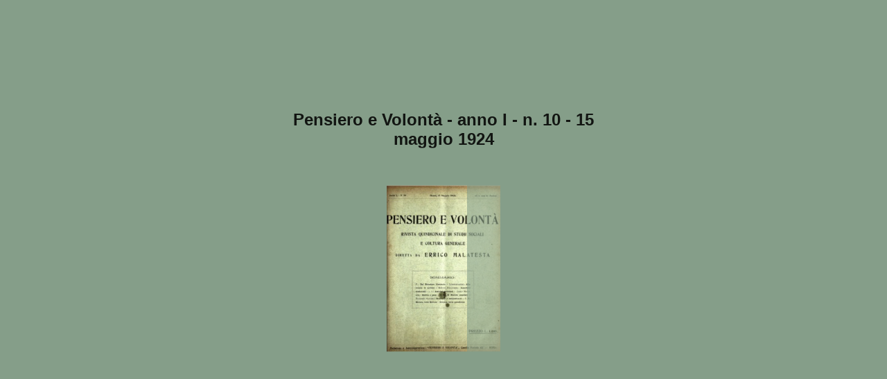

--- FILE ---
content_type: text/html
request_url: https://www.bibliotecaginobianco.it/flip/PEV/PEV01-1000/9/
body_size: 4559
content:

<!DOCTYPE html>
<html itemscope itemtype="http://schema.org/Book">
<head>
    <meta http-equiv="X-UA-Compatible" content="IE=edge">
    <meta charset="utf-8">
    <meta http-equiv="Content-Type" content="text/html; charset=utf-8">
    
        <title>Pensiero e Volont&#224; - anno I - n. 10 - 15 maggio 1924</title>
        <meta name="twitter:title" content="Pensiero e Volont&#224; - anno I - n. 10 - 15 maggio 1924">
        <meta itemprop="name" content="Pensiero e Volont&#224; - anno I - n. 10 - 15 maggio 1924">
        <meta property="og:title" content="Pensiero e Volont&#224; - anno I - n. 10 - 15 maggio 1924">
    
    <meta itemprop="image" content="files/assets/cover300.jpg">
    <meta itemprop="bookFormat" content="EBook" />
    <meta name="twitter:card" content="summary_large_image">
    <meta name="twitter:image:src" content="files/assets/cover300.jpg">
    
    <meta property="og:type" content="article">
    
    <meta property="og:image" content="files/assets/html/skin/images/fbThumb.png">
    <meta property="og:image:type" content="image/jpeg">
    <meta property="og:article:section" content="Article Section">

    
    <meta name="viewport" content="initial-scale=0.5, user-scalable=no, maximum-scale=0.5" />

    <link rel="apple-touch-icon" href="../files/assets/cover300.jpg">
    <meta name="apple-mobile-web-app-capable" content="yes">

    <script type="text/javascript">
       window.FBPublication = window.FBPublication || {};
       var FBInit = window.FBPublication.Initial = window.FBPublication.Initial || {};

       FBInit.BASIC_FIRST_PAGE = "1";
       FBInit.DYNAMIC_FOLDER = "files/assets/";
       FBInit.STATIC_FOLDER = "files/";
       FBInit.HTML_INDEX_FILE_NAME = "index.html";


              
       FBInit.Versions = ["html", "mobile", "mobile-old"];
       FBInit.BGCOLOR = "#859E89";
       FBInit.TITLE = "Pensiero e Volont&#224; - anno I - n. 10 - 15 maggio 1924";
       FBInit.textColor = "#121512";
       FBInit.GUID = "aea0e105a55e9d9c5c2f9d034fb075cb";
          
              FBInit.PRELOADER = {
                  backgroundColor: "#859E89",
                  titleColor: "#121512",
                  titleText: "Pensiero e Volont&#224; - anno I - n. 10 - 15 maggio 1924",
                                        coverSrc: "assets/cover300.jpg" 
              };
       

            FBInit.CURRENT_PAGE = "9";

</script>
    <script src="../files/html/static/build.js"></script>
    <style id="preloader-bg" type="text/css">
        body{
            background-color: #859E89;
        } 
       
    </style>
    

</head>
<body style="overflow-x:hidden; margin: 0px; position: absolute; top: 0px; bottom: 0px; left:0px;right:0px; height: 100%; padding: 0;">
    <div id="bsccontainer">

</div>
        <div class="trackers">

        </div>
        <div class="nav-links" style="margin-top: 110%; margin-top: 110vh;">
                <a class="internalLink" href="../" title="-">1</a>
                            <a class="internalLink" rel="Prev" href="../8/" title=",">8</a>
                            <a class="internalLink" href="../toc/" title="Table of Contents">Table of Contents</a>
                            <a class="internalLink" rel="Next" href="../10/" title="ASSIOMI">10</a>
                            <a class="internalLink" href="../28/" title="28">28</a>

        </div>
        <div id="text-container" itemprop="text">
            <h1>Pensiero e Volont&#224; - anno I - n. 10 - 15 maggio 1924</h1>
        <div>
 ., PENSIERO E VOLONTA 7 suffragio univers~ e &#183;la comme4ia , e,le,ttorale .e pairla.m.&#183;entare. &#183; ..t&#39;oi, co&#39;o:neCosta in Italia, i iGue.sde., i l\tlas– sa.rd, i Deville ~ pi&#249; t.ardi- lo stesso Brousse, furono preisi _dalla fregola del potere, e d&#39;.9&#39;rse anche dalla v.og.lia. di 1c.00iciliare la n-0tmeiaidi &#183; rivoluzionari con il quieto v1vte:r,e. ed -i v~– taggi pic,ooli e grandi .•0he prov,engono. a chi entra nella politica ufficiale, ~ia pure. come oppositore. Ed al.lor.a oorminoi&#242; tutt,a una ma1- novra per oamhiru:e l1n,dirizzo del m,QIVllllen- . to, ed indurre i comp~o-:ni ad acoottare la tait– tica Bitettorale. ~olto, sPrv&#204; anche aHoo::a, la nota S&#39;entimenta.Le: .si voleva l&#39;amnistia per 1 &#183;comuna,rdi, hi1sognava libeira,re, il VieicchioBlarr– qui -che morivaJ in . prigione.. E, con questo cento pre~isti, oen~o e~pedienti per -v1noore la ripugnanza che essi stessi, i trans,fuig,h1, ave:vano contnhuito a far nas,ce:ro ,nei lavora- - . tori ieontro l&#39;&#232;1ez.i.onismo, e che d&#39;altroinde1 era a.limentat,a dal rioordo ancora -vivo dei pleib1- sciti na,poleonici -e cte,i mass,a,cri per.rpetrati in giugno 1848 ,ed in maggio 1871 &#183; per il volere &#183; deHe assemhleie uscite daJ. suffragio &#39;universa– le. Si disse che, -bisognava .v-otM&quot;e: per contar- &#183; si, ma ohe -~i voterebbe per gli tneleiggibilr, per i condanna.ti, • o per le donne o par i mor– ti : altri propose di votar.e schede •btanch~ o •con un motto rivoh1;zionairi91; altri voleV&#39;a ,cihe i  candida.ti rila, sc.iasse.ro  ne lle mani de.i comi– t,ati e.l&#233;ttol&quot;ali delle lette.re di&#183; dimis:sione per il caso ,eh~ fossero etettj. ..._Poi ,qu~do la, pe-&#183; ra fu matu:ra, cio&#232; quando la gente .si .l~i&#242; per:suadere ad andare; a vota.r_e, -si v,olm es– ser,e candidati e deputaiti sul oorio: si la:scia.– rono i ,condannati mrurcire1in prigi-01D.e, si rin– neg&#242; l&#39;antiparlamentarismo, si disse peste dell&#39; anarohismo ; e &#183;Guesdfei a.ttra v:e.rso cento .palinod:iie .fini ministro, del g!OVell&#39;nO d!ell &#39;1&#171; u– nione saiera &#187;, D,e.vil1e &#39;divenne amb9r,sciatore della repubblica &#183;borghe,se, e&#183; Massa.rd, cr,edo, qualohe cos a di peggio. &#183;. ... Noi nOIIl voglia.mo  mettere in dubhioi pre– ventivamente la -buona fede dei nuQIV&#204; con– vertiti tanto pi&#249; 0 dle,&#183; tra e.ssi&#183;_ve n&#39;,&#232; un paio oon oui ahhiamo avuti vincoli cl&#39; amicizia peir– sonaJie. In generale qooste e.Wl&#39;Ulzioni- o in– volhzioni ,c.ilie &#183; dir si voglia&#183; - .s&#39;incominciano sempre in buona ifede: poi, la logica sospin– ge, l&#39;amor proprio &#183; vi si mischia, 1&#39; ambiente vinoo ... ~ si diventa quello che prima ripu– gnava.. Forse in questa crn?,OSf&#236;anza non a;vverra nulla, di qu1ello ehe temiamo, peroh&#232; i noo– oon:v~rtiti sono poo~issimi e ben pootti ~ la &#39; probaibilit&#224; -cili &#39;essi trovino lair.ghe adesioni neJ campo anrurchioo, e iqooi ,compagDi1 &#183;&#183;o e~-coa:&#181; ~ p~gni ri:tlette.ra.nno1 m,eglio &#183; e noonosooraiuno il 1oro errore. Il&#39; noovo governo •ahet sarai 1stal– lato &#183;in ]&#39;rancia- dopo il trionfo ~ttor.ale del blooco di sinistra,&#183; .li aiuter&#224;. a persuadersi ohe ib~n. po&#233;a d.iff erenzai &#183; v&#39;&#232; ,tra . ,e,sso ed il gover- no precedente, non iaic.endo niente di 1 biuono &#39; - nemmeno l&#39; aro,&#249;istia - ~ la massa non l&#39;impoN&#224; con la. sii.a agitazione. Noi .oer,cihe– riemo, dal nostro punto di vistai, di &#183; aiutarli ad intender ragione, ieon. qualche osservazione,&#39; che ~el resto non dovrebe esser &#183; nuova per chi aveva gi&#224; aooe-ttata la tatticai anarchica~ E&#39; inuti_le il v~nirei -a dire, OO!llefaamo, quei buoni arp.ici, ohe run po&#39; di libeirt&#224; vale me– g~o che. la tirannia. hrutale, sein.z.a limite ,e frein~, che un Oll&quot;ario rag: iorr:i.evole, d i lavoro, un salatCio ,che pennette di vi:v1e1rei un&#183; po&#39; •iPle-&#183;&#39; glio de,11ehe,stie, la protezione dei&amp; donnei e dei bamhini sono preferibili ad ~o sfr&#249;ttia;– mento &#183;del lavoro umano fino ad ,esaur&#236;.mento completo del lavoratore, che. la scuola di Sta– to, per cattiva che sia, &#232; 1 s-empre, migliore: dal pun~o di&#183; vista dello, svil:uppo Il10!I&quot;a1e, del .fan– ciullo di quella impartita; dai preti e, dai frat(- .. Noi ne ,0011ven1amo, voientieri; e convieiniamo pure che vi possono essere delle oiroostanze in cui il risultato delile-,elezioni, in uno S~to od_ in un Comune, pub avere deile conseguen– ze, -buone o cattive e ohe queis-to risultato po– tre,~ essere d&#232;te,rminato dal voto degli anar– chici ,se le . for:2:eidei partiti in lotta fossero _qoos_i uguali. . Generalmente si tratta di r&#249;.n&#39;illusione; le &#39; elezioni, quando qu-e.ste sono to&#181;ea:-aibilmente libier!e, non hanno iehe il valore di un simbolo : . &#183;mostrano lo -stato dell&#39;opinione puJb!blioo,&#183; che si sarebbe imposta oon mez.zi pi&#249; efficaci e risultati maggiori se non le si fosse of:(erl,o lo sfogatoio;delle. elezioni. Ma non importa: an– _che oo certi pi~li p~ogrtessi rfossero la con– segtuenza diretta di_ ~ vitto.ria, elettorale, ,gli anarchici .non dmrrebbero aicoorrere alle ur– ne e cessare dal predic~re i loro metodi di lotta. Poich&#232; non ~ possibile- far tutto al mon.M, hiS?gila .soogliere la&#183; proipria .line,a di ocmdotta. &#183; Vi &#232; sempre una&#183; oor:ta contra&#224;izione trai 1 pioooli migliorame-nti,&#183; la soddisfazione dei bi- . sogni immediati e lai lotta: p er una societ&#224; &#183; seriamente migliore di q~llai esistep.te. &#183; &#183; Chi vuol dedicarsi a far oolloeare degli ori&#183; na.toi e &#183; delle fontanelle dove ve n&#39;&#232; bisogno, chi vuote spendere le sue forze per ottenere
        </div><br>
                    <p class="powered-by" itemprop="publisher" itemscope itemtype="http://schema.org/Organization"> <a href="../files/publication/" title="Made with FlippingBook" itemprop="url" ><span itemprop="name">Made with FlippingBook</span></a> </p>
            RkJQdWJsaXNoZXIy NjIwNTM=        </div>
</body>

</html>


--- FILE ---
content_type: image/svg+xml
request_url: https://www.bibliotecaginobianco.it/flip/PEV/PEV01-1000/files/assets/common/page-vectorlayers/0008.svg?uni=aea0e105a55e9d9c5c2f9d034fb075cb
body_size: 2131
content:
﻿<?xml version="1.0" encoding="utf-8"?><svg:svg xmlns:xlink="http://www.w3.org/1999/xlink" xmlns:svg="http://www.w3.org/2000/svg" version="1.1" width="770.4px" height="1121.04px" preserveAspectRatio="none" viewBox="0 0 770.4 1121.04"><svg:defs><svg:clipPath id="--clippath0" transform=""><svg:path d="M 0 0 L 770.4 0 L 770.4 1121.04 L 0 1121.04 Z" stroke-miterlimit="0" stroke-linecap="" stroke-linejoin="" stroke-width="1px" stroke-dasharray="" stroke-dashoffset="0px" fill="none" clip-rule="nonzero"></svg:path></svg:clipPath><svg:style type="text/css">@font-face { font-family: "g_d0_f1";; src: url([data-uri]); } </svg:style></svg:defs><svg:g transform="matrix(1 0 0 -1 0 1121.04)"><svg:g transform=""><svg:path d="M 0 0 L 770.4 0 L 770.4 1121.04 L 0 1121.04 Z" stroke-miterlimit="0" stroke-linecap="" stroke-linejoin="" stroke-width="1px" stroke-dasharray="" stroke-dashoffset="0px" fill="none" clip-rule="nonzero"></svg:path></svg:g></svg:g></svg:svg>

--- FILE ---
content_type: text/javascript
request_url: https://www.bibliotecaginobianco.it/flip/PEV/PEV01-1000/files/assets/common/pager.js?uni=aea0e105a55e9d9c5c2f9d034fb075cb
body_size: 6384
content:
{"bookSize":{"width":"770","height":"1121"},"links":{"color":"#3FC7FF","target":"_blank","highlightOnFlip":true,"highlightOnHover":true},"search":{"color":"#FFE921"},"hardcover":false,"hardcoverColor":"#000000","flipCorner":false,"rightToLeft":false,"numerationOffset":0,"pageFlippingDuration":0.8,"pages":{"defaults":{"backgroundImageWidth":0,"backgroundImageHeight":0,"contentWidth":0,"width":770,"height":1121,"thFormat":"png","textLayer":false,"vectorText":false,"substrateFormat":"jpg","stub":false,"contentScale":0.9625,"slideDelay":2,"backgroundColor":"#FFFFFF","wide":false,"pageResize":"FIT","shadowDepth":2,"substrateSizes":[650,960,1350,2050,2700],"substrateSizesReady":5,"textSizes":[1620],"rtlContent":false},"1":{"blocks":[{"rect":[160,42,502,1063]}],"textLayer":true,"vectorText":true},"2":{"textSizes":[]},"3":{"blocks":[{"rect":[716,71,36,44]},{"rect":[135,27,35,126]},{"rect":[173,21,290,129]},{"rect":[186,22,530,126]},{"rect":[704,848,27,201]}],"links":[{"rect":[57.91,16.97,608.77,364.88],"zIndex":11,"url":"http://marxiis.ti/"},{"rect":[60.41,16.97,208.08,417.44],"zIndex":11,"url":"http://signiifi.ca/"},{"rect":[65.81,16.97,40.66,610.05],"zIndex":11,"url":"http://crea.zio.ne/"},{"rect":[75.6,16.97,74.16,644.6],"zIndex":11,"url":"http://permanoo.te/"},{"rect":[69.6,16.97,102.0,662.24],"zIndex":11,"url":"http://enunçia.to/"},{"rect":[67.0,16.97,76.33,750.44],"zIndex":11,"url":"http://proble.mi/"},{"rect":[34.71,16.97,598.1,767.72],"zIndex":11,"url":"http://re.so/"},{"rect":[36.5,16.97,495.64,785.36],"zIndex":11,"url":"http://da.to/"},{"rect":[81.31,16.97,562.51,855.2],"zIndex":11,"url":"http://siciurez.za/"}],"textLayer":true,"vectorText":true},"4":{"blocks":[{"rect":[197,22,403,63]},{"rect":[355,980,47,99]},{"rect":[363,984,394,95]}],"links":[{"rect":[37.71,17.41,57.96,651.44],"zIndex":11,"url":"http://zio.ne/"},{"rect":[19.5,17.41,154.46,651.44],"zIndex":11,"url":"http://l.ia/"},{"rect":[39.41,17.41,57.59,704.0],"zIndex":11,"url":"http://vid.uo/"},{"rect":[65.31,17.41,668.69,113.24],"zIndex":11,"url":"http://semp.re/"},{"rect":[33.41,17.41,657.3,148.88],"zIndex":11,"url":"http://nn.aa/"},{"rect":[61.41,17.41,487.48,257.96],"zIndex":11,"url":"http://genera.le/"},{"rect":[49.0,17.41,647.06,490.88],"zIndex":11,"url":"http://amen.te/"},{"rect":[50.71,17.41,405.72,508.52],"zIndex":11,"url":"http://nomi.co/"},{"rect":[55.0,17.41,433.45,722.72],"zIndex":11,"url":"http://posso.no/"}],"textLayer":true,"vectorText":true},"5":{"blocks":[{"rect":[439,20,290,69]},{"rect":[356,682,19,91]},{"rect":[345,808,376,90]},{"rect":[312,21,52,791]},{"rect":[155,18,36,814]},{"rect":[155,18,208,814]},{"rect":[327,67,36,831]},{"rect":[682,110,37,898]},{"rect":[337,71,36,1008]},{"rect":[335,66,387,990]}],"links":[{"rect":[65.5,16.41,247.54,160.84],"zIndex":11,"url":"http://tende.ti.do/"},{"rect":[82.2,16.97,240.91,442.28],"zIndex":11,"url":"alt:r.ettanto"},{"rect":[21.61,16.41,559.83,178.48],"zIndex":11,"url":"http://n.te/"},{"rect":[68.5,17.41,520.57,269.12],"zIndex":11,"url":"http://pog.giax.si/"},{"rect":[79.6,16.41,169.94,956.44],"zIndex":11,"url":"http://sillogi.ma.re/"}],"textLayer":true,"vectorText":true},"6":{"blocks":[{"rect":[173,17,332,33]},{"rect":[536,71,139,91]},{"rect":[353,677,55,157]},{"rect":[356,544,405,157]},{"rect":[686,55,63,700]},{"rect":[341,70,412,756]},{"rect":[699,229,53,816]}],"links":[{"rect":[25.4,16.19,303.85,158.86],"zIndex":11,"url":"http://n.on/"},{"rect":[29.9,16.19,121.65,355.78],"zIndex":11,"url":"http://fi.lo/"},{"rect":[36.91,17.08,542.14,372.71],"zIndex":11,"url":"http://aoò.le/"},{"rect":[32.6,16.19,182.49,729.46],"zIndex":11,"url":"http://pip.ta/"},{"rect":[43.8,17.08,335.9,745.31],"zIndex":11,"url":"http://sibat.te/"},{"rect":[46.41,19.65,598.77,788.24],"zIndex":11,"url":"http://gies.to/"},{"rect":[105.31,17.41,564.78,808.04],"zIndex":11,"url":"giustifi:ca.ziorne"},{"rect":[101.81,17.41,561.16,829.64],"zIndex":11,"url":"giuisti:fi.%C3%92azioo"},{"rect":[77.7,16.19,522.86,848.62],"zIndex":11,"url":"http://infischia.ti/"},{"rect":[84.6,17.08,261.36,899.03],"zIndex":11,"url":"annolern:n.do"},{"rect":[13.31,6.14,308.89,913.95],"zIndex":11,"url":"http://oi.uj/"}],"textLayer":true,"vectorText":true},"7":{"links":[{"rect":[73.2,17.41,247.32,100.21],"zIndex":11,"url":"http://1arvorato.ri/","angle":6.26800102790839},{"rect":[40.3,16.86,328.97,118.11],"zIndex":11,"url":"http://o.as.sa/","angle":6.26800102790839},{"rect":[43.91,16.19,93.99,334.03],"zIndex":11,"url":"http://mora.le/","angle":6.26800102790839},{"rect":[60.41,16.97,283.78,544.3],"zIndex":11,"url":"http://dia1etti.ci/","angle":6.26800102790839},{"rect":[55.41,16.75,270.22,597.98],"zIndex":11,"url":"http://tedesc.he/","angle":6.26800102790839},{"rect":[39.1,16.19,395.11,364.97],"zIndex":11,"url":"http://han.no/","angle":6.26800102790839},{"rect":[43.1,16.97,503.79,467.46],"zIndex":11,"url":"http://me1.il/","angle":6.26800102790839},{"rect":[53.6,16.97,582.15,698.77],"zIndex":11,"url":"http://risulta.to/","angle":6.26800102790839},{"rect":[24.71,16.86,648.74,697.82],"zIndex":11,"url":"http://c.he/","angle":6.26800102790839},{"rect":[90.41,16.97,442.66,859.75],"zIndex":11,"url":"http://climentic.a.re/","angle":6.26800102790839}],"textLayer":true,"vectorText":true},"8":{"blocks":[{"rect":[173,17,321,39]},{"rect":[195,19,180,80]},{"rect":[343,318,46,98]},{"rect":[345,212,393,79]},{"rect":[275,14,415,312]},{"rect":[254,43,411,373]},{"rect":[725,635,34,426]}],"links":[{"rect":[105.0,41.51,411.13,373.67],"zIndex":11,"url":"http://el.ez/"},{"rect":[28.4,16.52,696.6,854.83],"zIndex":11,"url":"http://bi.so/"},{"rect":[33.3,16.52,627.03,873.19],"zIndex":11,"url":"http://em.pi/"},{"rect":[49.71,16.52,463.69,979.75],"zIndex":11,"url":"http://rivolp.zi/"}],"textLayer":true,"vectorText":true},"9":{"links":[{"rect":[28.9,16.86,47.56,134.18],"zIndex":11,"url":"http://sa.rd/","angle":6.2709677893627385},{"rect":[70.5,16.97,92.31,543.99],"zIndex":11,"url":"http://condanna.ti/","angle":6.2709677893627385},{"rect":[64.81,16.97,59.54,597.65],"zIndex":11,"url":"http://candida.ti/","angle":6.2709677893627385},{"rect":[62.1,16.86,160.39,596.55],"zIndex":11,"url":"http://sc.iasse.ro/","angle":6.2709677893627385},{"rect":[42.1,17.08,197.89,613.58],"zIndex":11,"url":"http://lette.re/","angle":6.2709677893627385},{"rect":[61.21,16.97,139.19,827.13],"zIndex":11,"url":"http://voglia.mo/","angle":6.2709677893627385},{"rect":[66.7,16.86,588.01,377.69],"zIndex":11,"url":"iorr:i.evole","angle":6.2709677893627385},{"rect":[38.8,16.41,582.21,751.47],"zIndex":11,"url":"http://mez.zi/","angle":6.2709677893627385},{"rect":[56.1,16.97,627.38,981.26],"zIndex":11,"url":"http://esistep.te/","angle":6.2709677893627385}],"textLayer":true,"vectorText":true},"10":{"blocks":[{"rect":[178,17,311,44]},{"rect":[377,977,23,85]},{"rect":[167,44,125,1077]},{"rect":[360,976,387,83]}],"links":[{"rect":[29.4,16.63,137.69,104.86],"zIndex":11,"url":"http://un.ic/"},{"rect":[60.91,16.63,93.61,139.06],"zIndex":11,"url":"http://poliziot.to/"},{"rect":[24.5,16.63,240.19,210.7],"zIndex":11,"url":"http://j.dp/"},{"rect":[33.0,16.63,302.79,459.82],"zIndex":11,"url":"http://pre.si/"},{"rect":[78.1,16.63,198.77,530.38],"zIndex":11,"url":"http://adope-ra.te/"},{"rect":[24.4,16.63,298.91,917.02],"zIndex":11,"url":"http://d.el/"},{"rect":[32.71,16.63,279.83,969.94],"zIndex":11,"url":"http://piz.zi/"},{"rect":[46.6,23.11,217.45,1034.95],"zIndex":11,"url":"http://t1.ma/"},{"rect":[40.41,16.63,674.95,191.98],"zIndex":11,"url":"http://tano.pe/"},{"rect":[32.71,16.63,395.29,566.03],"zIndex":11,"url":"http://det.te/"},{"rect":[44.0,16.63,492.83,600.95],"zIndex":11,"url":"http://sia.mo/"},{"rect":[46.21,16.63,437.02,618.59],"zIndex":11,"url":"http://decà.ne/"},{"rect":[41.0,16.63,574.57,847.54],"zIndex":11,"url":"http://tem.po/"}],"textLayer":true,"vectorText":true},"11":{"blocks":[{"rect":[181,18,304,46]},{"rect":[375,989,19,84]},{"rect":[366,985,376,84]}],"links":[{"rect":[23.8,17.41,246.25,261.56],"zIndex":11,"url":"http://p.iu/"},{"rect":[21.9,16.63,522.52,142.66],"zIndex":11,"url":"http://a.re/"},{"rect":[29.11,16.97,390.25,417.44],"zIndex":11,"url":"http://de.la/"},{"rect":[51.71,17.75,164.52,719.57],"zIndex":11,"url":"http://peigg.io/"}],"textLayer":true,"vectorText":true},"12":{"blocks":[{"rect":[193,21,293,50]},{"rect":[363,854,19,96]},{"rect":[363,793,385,93]},{"rect":[331,34,394,915]},{"rect":[688,131,44,949]}],"links":[{"rect":[33.3,16.97,314.98,329.24],"zIndex":11,"url":"http://ma.le/"},{"rect":[48.5,16.97,42.15,400.88],"zIndex":11,"url":"http://india.na/"},{"rect":[63.21,16.97,170.67,630.56],"zIndex":11,"url":"http://1eda.ve.ss/"},{"rect":[30.0,16.97,53.35,648.55],"zIndex":11,"url":"http://ve.ss/"},{"rect":[38.0,16.97,92.07,736.75],"zIndex":11,"url":"http://rus.sa/"},{"rect":[53.0,19.2,276.85,752.6],"zIndex":11,"url":"http://parto.to/"},{"rect":[41.8,16.97,233.36,806.61],"zIndex":11,"url":"http://sten.za/"},{"rect":[90.1,16.97,461.92,288.56],"zIndex":11,"url":"http://mangia-se.go/"},{"rect":[45.71,16.97,554.55,358.76],"zIndex":11,"url":"http://riusc.iv/"},{"rect":[25.71,16.97,604.55,358.76],"zIndex":11,"url":"http://a.no/"},{"rect":[23.9,16.3,444.6,641.53],"zIndex":11,"url":"http://e.be/"},{"rect":[29.5,16.97,480.45,657.91],"zIndex":11,"url":"http://ca.so/"},{"rect":[29.8,16.97,411.37,675.56],"zIndex":11,"url":"http://rià.lo/"},{"rect":[38.91,16.97,445.27,693.21],"zIndex":11,"url":"http://sta.te/"},{"rect":[35.0,16.97,318.36,931.88],"zIndex":11,"url":"http://eiz.za/"},{"rect":[47.71,16.97,74.85,1002.09],"zIndex":11,"url":"http://salv.ar/"},{"rect":[29.11,16.97,220.29,1055.36],"zIndex":11,"url":"http://nz.ài/"}],"textLayer":true,"vectorText":true},"13":{"blocks":[{"rect":[178,29,273,49]},{"rect":[734,912,20,160]}],"links":[{"rect":[26.11,16.63,224.66,197.03],"zIndex":11,"url":"http://de.ll/"},{"rect":[20.3,16.63,583.21,268.3],"zIndex":11,"url":"http://s.te/"},{"rect":[45.1,16.63,67.65,391.06],"zIndex":11,"url":"http://socie.tà/"},{"rect":[26.11,16.63,89.64,514.54],"zIndex":11,"url":"http://o.on/"},{"rect":[57.5,16.63,487.8,514.54],"zIndex":11,"url":"http://discute.re/"},{"rect":[33.5,16.63,635.38,585.82],"zIndex":11,"url":"http://qua.li/"},{"rect":[35.1,16.63,211.15,603.47],"zIndex":11,"url":"http://ena.le/"},{"rect":[46.1,16.63,580.34,692.74],"zIndex":11,"url":"http://sor.iv/"},{"rect":[36.0,16.63,390.24,920.99],"zIndex":11,"url":"http://leg.ge/"},{"rect":[82.91,16.63,132.97,937.9],"zIndex":11,"url":"http://delinquoo.za/"}],"textLayer":true,"vectorText":true},"14":{"blocks":[{"rect":[715,980,32,94]}],"links":[{"rect":[23.21,16.97,150.21,130.52],"zIndex":11,"url":"http://g.ni/"},{"rect":[19.8,16.97,597.6,200.72],"zIndex":11,"url":"http://i.nt/"},{"rect":[48.6,16.97,549.28,255.08],"zIndex":11,"url":"http://pena.le/"},{"rect":[33.0,16.97,234.19,290.36],"zIndex":11,"url":"http://di.nl/"},{"rect":[73.6,16.97,200.51,309.43],"zIndex":11,"url":"http://viv.eiva.la/"},{"rect":[23.8,17.41,521.22,325.28],"zIndex":11,"url":"http://n.di/"},{"rect":[49.1,16.97,538.42,400.88],"zIndex":11,"url":"http://maru.fe/"},{"rect":[17.8,17.41,707.04,489.08],"zIndex":11,"url":"http://t.ri/"},{"rect":[25.5,16.97,394.25,560.0],"zIndex":11,"url":"http://s.tr/"},{"rect":[35.0,16.97,427.94,560.0],"zIndex":11,"url":"http://sse.ro/"},{"rect":[49.41,16.97,579.97,578.72],"zIndex":11,"url":"http://invie.oo/"},{"rect":[29.11,16.97,640.8,596.36],"zIndex":11,"url":"http://as.se/"},{"rect":[22.5,15.84,228.36,862.21],"zIndex":11,"url":"http://a.ff/"}],"textLayer":true,"vectorText":true},"15":{"blocks":[{"rect":[178,19,304,47]},{"rect":[357,981,24,87]},{"rect":[352,995,384,68]}],"links":[{"rect":[21.9,16.63,96.72,386.74],"zIndex":11,"url":"http://a.re/"},{"rect":[24.71,16.86,246.8,527.33],"zIndex":11,"url":"http://c.he/"},{"rect":[54.1,16.63,138.69,576.82],"zIndex":11,"url":"http://prete.sa/"},{"rect":[33.41,16.63,247.79,735.23],"zIndex":11,"url":"http://ia.ee/"},{"rect":[24.71,16.86,691.57,103.25],"zIndex":11,"url":"http://c.he/"},{"rect":[48.1,16.63,664.52,120.34],"zIndex":11,"url":"http://dirit.tò/"},{"rect":[69.1,16.63,471.25,317.62],"zIndex":11,"url":"dorr:o.ando"},{"rect":[48.71,16.74,553.15,372.98],"zIndex":11,"url":"http://ratica.to/"},{"rect":[52.5,16.63,434.17,922.06],"zIndex":11,"url":"http://m.ed.io/"}],"textLayer":true,"vectorText":true},"16":{"blocks":[{"rect":[335,36,34,87]},{"rect":[222,18,408,105]},{"rect":[481,20,244,121]},{"rect":[543,18,33,141]},{"rect":[324,19,42,158]},{"rect":[326,17,393,159]},{"rect":[718,324,29,175]},{"rect":[535,67,100,542]},{"rect":[368,445,18,627]},{"rect":[351,438,382,626]}],"links":[{"rect":[34.41,17.08,682.21,105.23],"zIndex":11,"url":"http://del.in/"},{"rect":[48.91,17.99,340.69,300.22],"zIndex":11,"url":"http://orpe.ra/"},{"rect":[33.6,15.96,267.66,681.04],"zIndex":11,"url":"http://n.az/"},{"rect":[47.3,15.96,105.66,873.28],"zIndex":11,"url":"http://fur.pn/"},{"rect":[40.91,15.96,279.15,890.2],"zIndex":11,"url":"http://edes.se/"},{"rect":[24.21,15.96,309.19,960.76],"zIndex":11,"url":"http://a.ci/"}],"textLayer":true,"vectorText":true},"17":{"blocks":[{"rect":[191,20,282,49]},{"rect":[358,972,19,92]},{"rect":[361,968,375,92]}],"links":[{"rect":[26.5,16.41,275.22,626.68],"zIndex":11,"url":"http://gi.ar/"},{"rect":[23.3,16.41,106.2,767.08],"zIndex":11,"url":"http://p.ar/"},{"rect":[47.8,16.41,38.17,784.72],"zIndex":11,"url":"http://tazion.ii/"},{"rect":[60.8,16.41,38.17,837.29],"zIndex":11,"url":"prese:Q.t%C3%B2"},{"rect":[30.61,16.41,379.8,145.36],"zIndex":11,"url":"http://sta.zi/"},{"rect":[24.9,16.41,453.98,477.67],"zIndex":11,"url":"http://ca.ti/"},{"rect":[36.3,16.41,475.2,571.6],"zIndex":11,"url":"http://diff.er/"},{"rect":[40.0,16.41,386.64,606.52],"zIndex":11,"url":"http://di.ff.er/"}],"textLayer":true,"vectorText":true},"18":{"blocks":[{"rect":[176,19,308,46]},{"rect":[366,976,32,85]},{"rect":[364,976,393,87]},{"rect":[127,29,54,1092]}],"links":[{"rect":[24.61,16.86,218.15,104.51],"zIndex":11,"url":"http://p.er/","angle":0.0099483766115320022},{"rect":[39.8,16.86,120.95,191.37],"zIndex":11,"url":"http://stata.li/","angle":0.0099483766115320022},{"rect":[51.21,16.86,53.64,225.63],"zIndex":11,"url":"http://df.or.ma/","angle":0.0099483766115320022},{"rect":[51.91,16.86,330.27,301.43],"zIndex":11,"url":"http://chiu.se/","angle":0.0099483766115320022},{"rect":[45.71,16.86,206.01,687.95],"zIndex":11,"url":"http://cioip.er/","angle":0.0099483766115320022},{"rect":[52.91,16.86,229.26,705.83],"zIndex":11,"url":"http://paraili.si/","angle":0.0099483766115320022},{"rect":[64.1,16.86,491.43,211.2],"zIndex":11,"url":"http://conù1si.ca/","angle":0.0099483766115320022},{"rect":[44.8,16.86,513.04,245.98],"zIndex":11,"url":"http://ondi.ne/","angle":0.0099483766115320022},{"rect":[66.7,16.86,645.49,265.25],"zIndex":11,"url":"sign:i.ficat","angle":0.0099483766115320022}],"textLayer":true,"vectorText":true},"19":{"blocks":[{"rect":[178,18,295,41]},{"rect":[376,971,6,82]},{"rect":[357,967,371,82]},{"rect":[340,41,300,435]}],"links":[{"rect":[38.8,16.41,29.52,100.36],"zIndex":11,"url":"http://fitta.re/"},{"rect":[26.4,17.41,104.76,493.4],"zIndex":11,"url":"http://di.ff/"},{"rect":[45.0,16.08,200.97,653.23],"zIndex":11,"url":"http://fatti.si/"},{"rect":[66.81,16.08,73.5,706.15],"zIndex":11,"url":"affe:rm.arsi"},{"rect":[37.5,16.08,58.33,728.47],"zIndex":11,"url":"http://1ppu.re/"},{"rect":[62.3,16.08,184.87,765.55],"zIndex":11,"url":"http://naziona.li/"},{"rect":[83.1,16.08,554.89,633.43],"zIndex":11,"url":"http://incompr-e.sì/"},{"rect":[66.5,16.08,634.63,703.99],"zIndex":11,"url":"que:s.t%C3%ACop"},{"rect":[68.6,16.08,552.53,739.99],"zIndex":11,"url":"http://complic.az/"}],"textLayer":true,"vectorText":true},"20":{"blocks":[{"rect":[176,17,313,48]},{"rect":[365,676,37,79]},{"rect":[351,642,402,90]},{"rect":[726,288,36,737]},{"rect":[334,38,56,1022]},{"rect":[324,18,410,1024]},{"rect":[240,18,412,1042]}],"links":[{"rect":[53.1,16.3,179.05,341.65],"zIndex":11,"url":"http://tlellan.za/"},{"rect":[68.41,15.74,145.04,395.02],"zIndex":11,"url":"http://signirfi.ca/"},{"rect":[25.61,16.86,167.05,503.57],"zIndex":11,"url":"http://d.qe/"},{"rect":[90.91,16.3,152.96,663.85],"zIndex":11,"url":"intellige:Q.Za"},{"rect":[45.3,16.41,676.09,218.8],"zIndex":11,"url":"http://int1e.ro/"},{"rect":[38.5,16.3,587.89,675.01],"zIndex":11,"url":"http://rfor.za/"},{"rect":[25.71,16.41,63.0,738.28],"zIndex":11,"url":"http://fi.ca/"},{"rect":[47.71,16.97,128.16,737.84],"zIndex":11,"url":"http://inseg.ni/"},{"rect":[109.41,16.86,112.01,953.92],"zIndex":11,"url":"http://partigiainaniien.te/"},{"rect":[39.91,16.86,429.95,989.58],"zIndex":11,"url":"http://rvoo.ti/"},{"rect":[30.8,17.41,362.54,1006.41],"zIndex":11,"url":"http://qu.ei/"}],"textLayer":true,"vectorText":true},"21":{"blocks":[{"rect":[347,973,25,72]},{"rect":[131,43,13,435]},{"rect":[359,980,370,67]}],"links":[{"rect":[32.91,16.74,242.33,134.66],"zIndex":11,"url":"http://an.no/"},{"rect":[47.91,16.19,93.61,662.14],"zIndex":11,"url":"http://disi6e.si/"},{"rect":[57.6,16.19,218.82,836.74],"zIndex":11,"url":"http://neoessa.ri/"},{"rect":[63.6,16.19,30.6,941.5],"zIndex":11,"url":"http://ma.inca.no/"},{"rect":[38.91,15.26,666.36,801.84],"zIndex":11,"url":"http://con.su/"},{"rect":[47.91,16.19,441.01,856.54],"zIndex":11,"url":"http://privia.te/"},{"rect":[18.9,14.11,641.57,928.05],"zIndex":11,"url":"http://i.ca/"}],"textLayer":true,"vectorText":true},"22":{"blocks":[{"rect":[181,24,307,43]},{"rect":[718,988,38,74]}],"links":[{"rect":[46.1,15.85,209.51,101.53],"zIndex":11,"url":"http://eratii.ve/"},{"rect":[99.81,15.85,214.2,190.81],"zIndex":11,"url":"oipei:ratfviz.zarsi"},{"rect":[26.4,15.85,105.12,246.61],"zIndex":11,"url":"http://so.ci/"},{"rect":[46.91,15.85,679.48,298.45],"zIndex":11,"url":"http://nepip.ru/"},{"rect":[54.3,15.85,658.82,315.73],"zIndex":11,"url":"http://qrues.to/"},{"rect":[70.6,15.85,201.2,438.49],"zIndex":11,"url":"http://anizzazio.ne/"},{"rect":[32.5,15.85,505.89,438.49],"zIndex":11,"url":"http://pe.rf/"},{"rect":[77.6,15.85,536.34,543.61],"zIndex":11,"url":"http://ciimostra.to/"},{"rect":[38.21,15.85,538.56,720.01],"zIndex":11,"url":"http://mez.io/"},{"rect":[32.71,15.85,59.75,775.11],"zIndex":11,"url":"http://sau.iz/"},{"rect":[50.8,15.85,221.17,775.1],"zIndex":11,"url":"http://rima.ne/"},{"rect":[28.8,15.85,171.32,828.73],"zIndex":11,"url":"http://er.oo/"},{"rect":[48.71,15.85,682.28,828.73],"zIndex":11,"url":"http://funz.io/"},{"rect":[93.5,15.85,558.36,953.65],"zIndex":11,"url":"iepilcu:V.eismo"},{"rect":[27.61,15.85,317.63,1042.57],"zIndex":11,"url":"http://j.i.oi/"}],"textLayer":true,"vectorText":true},"23":{"links":[{"rect":[38.5,16.19,116.52,221.97],"zIndex":11,"url":"http://atic.ae/","angle":6.2599726624862377},{"rect":[46.3,16.19,40.74,382.91],"zIndex":11,"url":"http://fluen.ze/","angle":6.2599726624862377},{"rect":[63.21,16.19,221.63,449.23],"zIndex":11,"url":"http://cchinis.mo/","angle":6.2599726624862377},{"rect":[40.71,16.19,117.48,522.96],"zIndex":11,"url":"http://oriti.ca/","angle":6.2599726624862377},{"rect":[29.4,16.19,177.92,750.94],"zIndex":11,"url":"http://p.um/","angle":6.2599726624862377},{"rect":[22.11,16.19,539.97,376.26],"zIndex":11,"url":"http://e.sa/","angle":6.2599726624862377},{"rect":[35.0,16.19,559.02,414.67],"zIndex":11,"url":"http://rce.ne/","angle":6.2599726624862377},{"rect":[18.9,16.19,539.8,555.92],"zIndex":11,"url":"http://f.al/","angle":6.2599726624862377},{"rect":[47.5,16.19,560.52,574.16],"zIndex":11,"url":"http://p.adr.on/","angle":6.2599726624862377}],"textLayer":true,"vectorText":true},"24":{"blocks":[{"rect":[169,18,315,65]},{"rect":[285,18,56,76]},{"rect":[179,19,215,106]},{"rect":[214,17,56,124]},{"rect":[352,926,48,137]},{"rect":[197,18,536,104]},{"rect":[353,779,394,123]},{"rect":[329,119,406,959]}],"links":[{"rect":[44.6,16.74,297.0,212.78],"zIndex":11,"url":"http://impr.es/"},{"rect":[45.8,16.74,182.69,372.26],"zIndex":11,"url":"http://co.me/"},{"rect":[56.0,16.74,124.42,425.54],"zIndex":11,"url":"http://inve.ce/"},{"rect":[55.6,16.74,322.59,460.82],"zIndex":11,"url":"http://progr.es/"},{"rect":[37.41,16.74,91.16,761.06],"zIndex":11,"url":"http://av.er/"},{"rect":[22.11,16.74,646.21,176.42],"zIndex":11,"url":"http://c.ui/"},{"rect":[129.0,16.74,559.22,318.62],"zIndex":11,"url":"http://toonìco-disciplina.ri/"},{"rect":[36.3,16.74,577.28,336.26],"zIndex":11,"url":"http://d.ei/"},{"rect":[125.7,16.74,450.29,619.94],"zIndex":11,"url":"naziona:liz.zazii%C3%B2ne"},{"rect":[62.1,16.74,604.04,869.06],"zIndex":11,"url":"rlso:lv.er"}],"textLayer":true,"vectorText":true},"25":{"blocks":[{"rect":[175,17,307,67]},{"rect":[105,36,114,118]},{"rect":[224,16,135,179]},{"rect":[359,883,18,206]},{"rect":[155,45,383,109]},{"rect":[350,908,376,178]}],"links":[{"rect":[19.4,14.74,342.36,350.83],"zIndex":11,"url":"http://d.al/"},{"rect":[36.1,14.29,69.43,698.23],"zIndex":11,"url":"http://na.zi/"},{"rect":[35.6,14.29,35.2,843.31],"zIndex":11,"url":"http://recc.hi/"},{"rect":[72.2,14.96,290.02,1030.7],"zIndex":11,"url":"ripa:r.am.onh"},{"rect":[21.5,15.74,51.22,1058.14],"zIndex":11,"url":"http://n.ni/"},{"rect":[29.11,15.18,117.01,1058.59],"zIndex":11,"url":"http://sta.to/"},{"rect":[53.21,14.96,561.25,322.93],"zIndex":11,"url":"http://av-vers.µi/"},{"rect":[63.21,14.85,481.69,483.94],"zIndex":11,"url":"eli:a.Guerra"},{"rect":[18.8,14.85,565.92,912.7],"zIndex":11,"url":"http://f.as/"},{"rect":[23.3,14.85,628.21,943.3],"zIndex":11,"url":"http://va.ii/"},{"rect":[21.71,14.29,448.25,1000.28],"zIndex":11,"url":"http://a.no/"}],"textLayer":true,"vectorText":true},"26":{"blocks":[{"rect":[167,17,311,32]},{"rect":[347,971,53,76]},{"rect":[355,940,404,73]},{"rect":[235,18,403,1014]},{"rect":[289,29,438,1016]}],"links":[{"rect":[25.71,16.97,95.61,76.16],"zIndex":11,"url":"http://n.ei/"},{"rect":[33.6,15.52,344.52,91.36],"zIndex":11,"url":"http://leg.ge/"},{"rect":[20.5,15.52,198.72,105.76],"zIndex":11,"url":"http://a.id/"},{"rect":[19.61,14.85,115.93,236.26],"zIndex":11,"url":"http://d.al/"},{"rect":[39.71,15.18,66.25,398.35],"zIndex":11,"url":"http://talia.na/"},{"rect":[58.21,15.18,206.13,426.43],"zIndex":11,"url":"http://arresta.ti/"},{"rect":[23.21,15.85,363.97,578.17],"zIndex":11,"url":"http://a.ha/"},{"rect":[47.21,15.18,71.36,677.35],"zIndex":11,"url":"http://spòrta.re/"},{"rect":[55.91,15.18,206.08,677.35],"zIndex":11,"url":"http://a.ue-sta.re/"},{"rect":[20.5,15.52,434.76,234.64],"zIndex":11,"url":"http://a.ss/"},{"rect":[48.71,15.18,409.32,454.51],"zIndex":11,"url":"http://maggi.or/"},{"rect":[33.8,14.62,410.04,613.0],"zIndex":11,"url":"http://wj.no/"},{"rect":[37.1,15.18,650.06,726.31],"zIndex":11,"url":"http://stia.ti/"},{"rect":[33.6,14.85,410.76,768.7],"zIndex":11,"url":"http://tenu.ti/"},{"rect":[43.21,14.85,432.01,796.78],"zIndex":11,"url":"http://stacca.ti/"},{"rect":[41.91,15.18,441.53,840.79],"zIndex":11,"url":"http://siden.te/"},{"rect":[32.1,12.11,441.01,919.97],"zIndex":11,"url":"http://perr.hè/"},{"rect":[33.91,12.11,703.69,930.41],"zIndex":11,"url":"http://ntinn.ia/"},{"rect":[30.3,12.11,661.09,950.93],"zIndex":11,"url":"http://eqnn.ti/"}],"textLayer":true,"vectorText":true},"27":{"textSizes":[]},"28":{"textSizes":[]},"structure":["1","2","3","4","5","6","7","8","9","10","11","12","13","14","15","16","17","18","19","20","21","22","23","24","25","26","27","28"]}}

--- FILE ---
content_type: text/javascript
request_url: https://www.bibliotecaginobianco.it/flip/PEV/PEV01-1000/files/assets/html/skin/config.js?uni=aea0e105a55e9d9c5c2f9d034fb075cb
body_size: 346
content:
{"main-color":"#CED8CF","second-color":"#859E89","background-image":"","background-size":"auto","background-position":"center center","classes":"opaqueTop","main-margin-bottom":"0em","menu-height":"45px","main-text-color":"#303230","main-button-color":"#526654","main-icon-color":"#5D615D","second-text-color":"#121512","second-icon-color":"#323B33","second-button-color":"#121713","background-color":"#859E89","background-shadow-color":"#141414","bottom-background-color":"#859E89","bottom-left-background-color":"#859E89","bottom-right-background-color":"#859E89","bottom-center-background-color":"#859E89","bottom-icon-color":"#323B33","bottom-left-icon-color":"#323B33","bottom-right-icon-color":"#323B33","middle-background-color":"#859E89","middle-left-background-color":"#859E89","middle-right-background-color":"#859E89","middle-right-icon-color":"#323B33","middle-left-icon-color":"#323B33","top-background-color":"#859E89","top-left-background-color":"#859E89","top-left-text-color":"#121512","top-left-icon-color":"#323B33","top-right-background-color":"#859E89","top-right-text-color":"#121512","top-right-button-color":"#121713","top-right-icon-color":"#323B33","top-center-background-color":"#859E89","bottom-right-background-text-color":"#121512","bottom-left-background-text-color":"#121512","top-right-menu-icon-color":"#323B33","top-right-menu-button-color":"#121713","top-left-menu-text-color":"#121512"}

--- FILE ---
content_type: text/javascript
request_url: https://www.bibliotecaginobianco.it/flip/PEV/PEV01-1000/files/assets/html/workspace.js?uni=aea0e105a55e9d9c5c2f9d034fb075cb
body_size: 831
content:
{"toc":{"children":[{"title":"Del Principio libertario (P.)","page":3},{"title":"Alla ricerca di un'idea (L'Osservatore)","page":6},{"title":"Anarchici elezionisti (E. Malatesta)","page":8},{"title":"Assiomi pericolosi (L. F.)","page":10},{"title":"Delitto e pene (C. Molaschi)","page":13},{"title":"Il Partito popolare (C. B.)","page":16},{"title":"Nazionali e antinazionali (R. Sacconi)","page":19}],"enabled":true},"sound":{"enabled":true,"flip":{"enabled":true,"volume":20,"hard":["blow.mp3"],"soft":["flip2.mp3","flip3.mp3","flip4.mp3"]}},"print":{"allPagesVisible":false,"currentPagesVisible":false,"selectedPagesVisible":false},"defaultToolWindow":"toc","memoryLastPage":false,"search":{"path":"/searchtext.xml","enabled":true},"title":"Pensiero e Volontà - anno I - n. 10 - 15 maggio 1924","components":{"book":{"flip":true,"slide":true},"slideshow":{"loop":true,"auto":true,"interval":6000,"enabled":false},"bottomBar":true,"zoom":true,"navigation":false,"topBar":true,"embed":"true","fullscreen":true,"print":false,"thumbnails":true,"share":true,"textSelection":false,"notes":true,"paginator":{"enabled":true,"totalPagesVisible":true},"copyright":{"enabled":false,"url":"","target":"_blank","label":""}},"bookSize":100,"downloads":{"enabled":false,"allPagesVisible":false,"currentPagesVisible":false},"thumbType":"AUTO","logoLink":{"target":"_blank","position":"bottom-right","useInMobile":true,"url":""},"locales":["en","ar","de","es","fi","fr","he","it","ja","nl","no","pl","pt","ru","sv","tr","zh"],"publicationInfo":{"id":"62053","createVer":"2.8.24","createEdition":"Professional","publicationDate":"04/03/2022","publicationVer":"2.11.1","publicationEdition":"Professional"},"cookieNotice":{"enabled":false,"link":null}}

--- FILE ---
content_type: image/svg+xml
request_url: https://www.bibliotecaginobianco.it/flip/PEV/PEV01-1000/files/assets/common/page-vectorlayers/0009.svg?uni=aea0e105a55e9d9c5c2f9d034fb075cb
body_size: 2131
content:
﻿<?xml version="1.0" encoding="utf-8"?><svg:svg xmlns:xlink="http://www.w3.org/1999/xlink" xmlns:svg="http://www.w3.org/2000/svg" version="1.1" width="770.4px" height="1121.04px" preserveAspectRatio="none" viewBox="0 0 770.4 1121.04"><svg:defs><svg:clipPath id="--clippath0" transform=""><svg:path d="M 0 0 L 770.4 0 L 770.4 1121.04 L 0 1121.04 Z" stroke-miterlimit="0" stroke-linecap="" stroke-linejoin="" stroke-width="1px" stroke-dasharray="" stroke-dashoffset="0px" fill="none" clip-rule="nonzero"></svg:path></svg:clipPath><svg:style type="text/css">@font-face { font-family: "g_d0_f1";; src: url([data-uri]); } </svg:style></svg:defs><svg:g transform="matrix(1 0 0 -1 0 1121.04)"><svg:g transform=""><svg:path d="M 0 0 L 770.4 0 L 770.4 1121.04 L 0 1121.04 Z" stroke-miterlimit="0" stroke-linecap="" stroke-linejoin="" stroke-width="1px" stroke-dasharray="" stroke-dashoffset="0px" fill="none" clip-rule="nonzero"></svg:path></svg:g></svg:g></svg:svg>